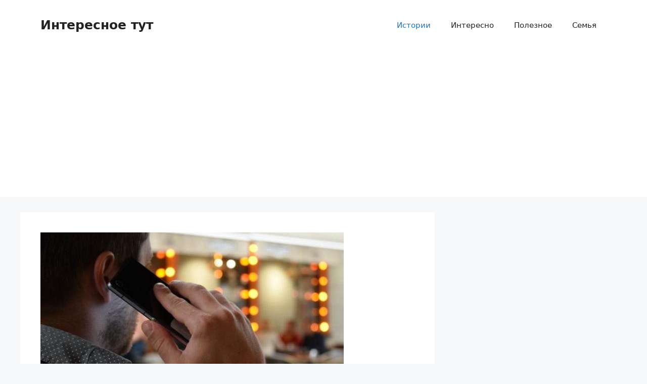

--- FILE ---
content_type: text/html; charset=utf-8
request_url: https://www.google.com/recaptcha/api2/aframe
body_size: 266
content:
<!DOCTYPE HTML><html><head><meta http-equiv="content-type" content="text/html; charset=UTF-8"></head><body><script nonce="K8F29c6N8oDog_pWQC-6Fw">/** Anti-fraud and anti-abuse applications only. See google.com/recaptcha */ try{var clients={'sodar':'https://pagead2.googlesyndication.com/pagead/sodar?'};window.addEventListener("message",function(a){try{if(a.source===window.parent){var b=JSON.parse(a.data);var c=clients[b['id']];if(c){var d=document.createElement('img');d.src=c+b['params']+'&rc='+(localStorage.getItem("rc::a")?sessionStorage.getItem("rc::b"):"");window.document.body.appendChild(d);sessionStorage.setItem("rc::e",parseInt(sessionStorage.getItem("rc::e")||0)+1);localStorage.setItem("rc::h",'1768915138568');}}}catch(b){}});window.parent.postMessage("_grecaptcha_ready", "*");}catch(b){}</script></body></html>